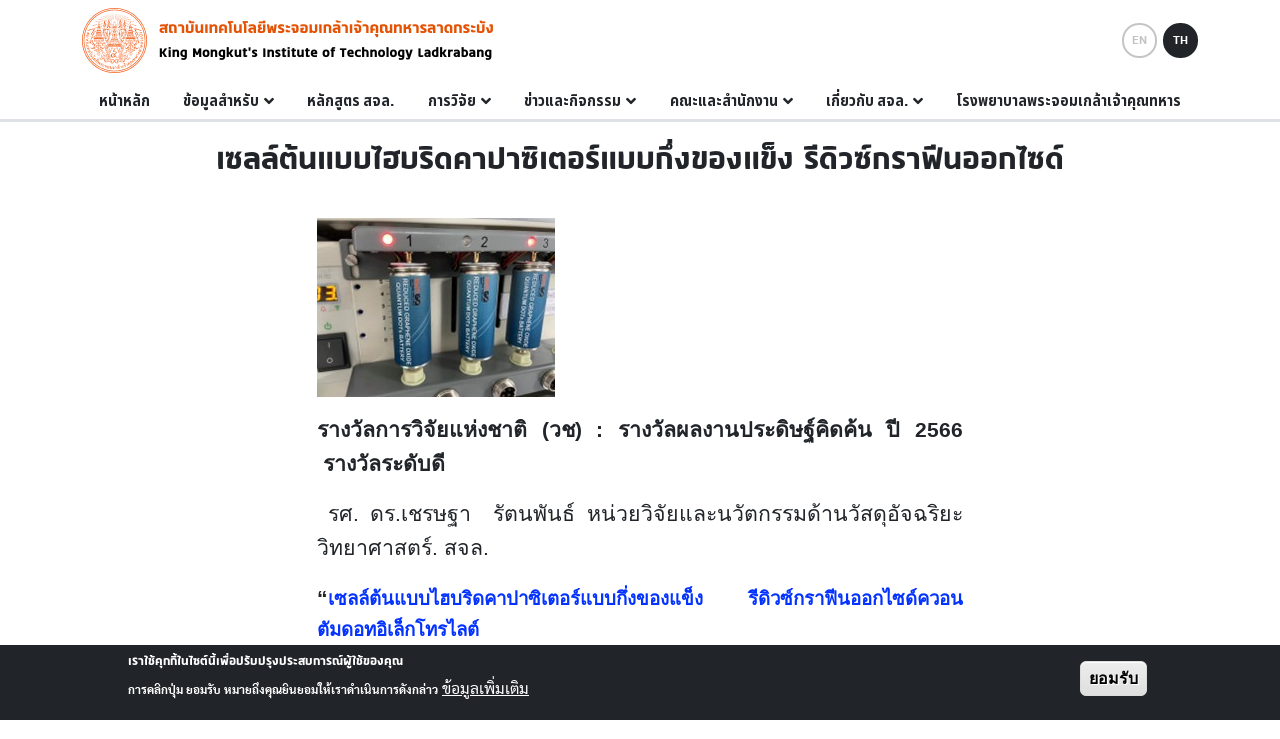

--- FILE ---
content_type: application/javascript
request_url: https://kmitl.ac.th/sites/default/files/languages/th_mlCBaeSc3P967SDvUaZEuMqZybMzGOkbV_Dyse_v5C8.js?t8s3dp
body_size: -111
content:
window.drupalTranslations = {"strings":{"":{"Apply":"Apply","Title":"\u0e2b\u0e31\u0e27\u0e02\u0e49\u0e2d","Home":"\u0e2b\u0e19\u0e49\u0e32\u0e2b\u0e25\u0e31\u0e01","Hide":"\u0e0b\u0e48\u0e2d\u0e19","Accept":"\u0e22\u0e2d\u0e21\u0e23\u0e31\u0e1a"}},"pluralFormula":{"1":0,"default":1}};

--- FILE ---
content_type: application/javascript
request_url: https://kmitl.ac.th/modules/contrib/photoswipe/js/photoswipe.init.js?t8s3dp
body_size: 70
content:
(function (Drupal, PhotoSwipeLightbox) {
  /**
   * Initialises photoswipe galleries.
   *
   * @type {Drupal~behavior}
   */
  Drupal.behaviors.photoswipe = {

    /**
     * Initialize photoswipe galleries.
     */
    attach: function (context, settings) {
      once('photoswipe', '.photoswipe-gallery', context).forEach((gallery) => {
        const lightbox = new PhotoSwipeLightbox({
          // Select the gallery.
          gallerySelector: '.photoswipe-gallery',
          // Elements within gallerySelector (slides).
          childSelector: 'a',
          // Include PhotoSwipe Core
          pswpModule: PhotoSwipe,
          ...settings?.photoswipe?.options || {}
        });

        // Adds ability to react on photoswipe initialization.
        const event = new CustomEvent('photoswipeLightboxBuild', {
          detail: {
            lightbox,
          }
        });

        gallery.dispatchEvent(event);

        // Initialize.
        lightbox.init();
      });
    },
  };
})(Drupal, PhotoSwipeLightbox);
